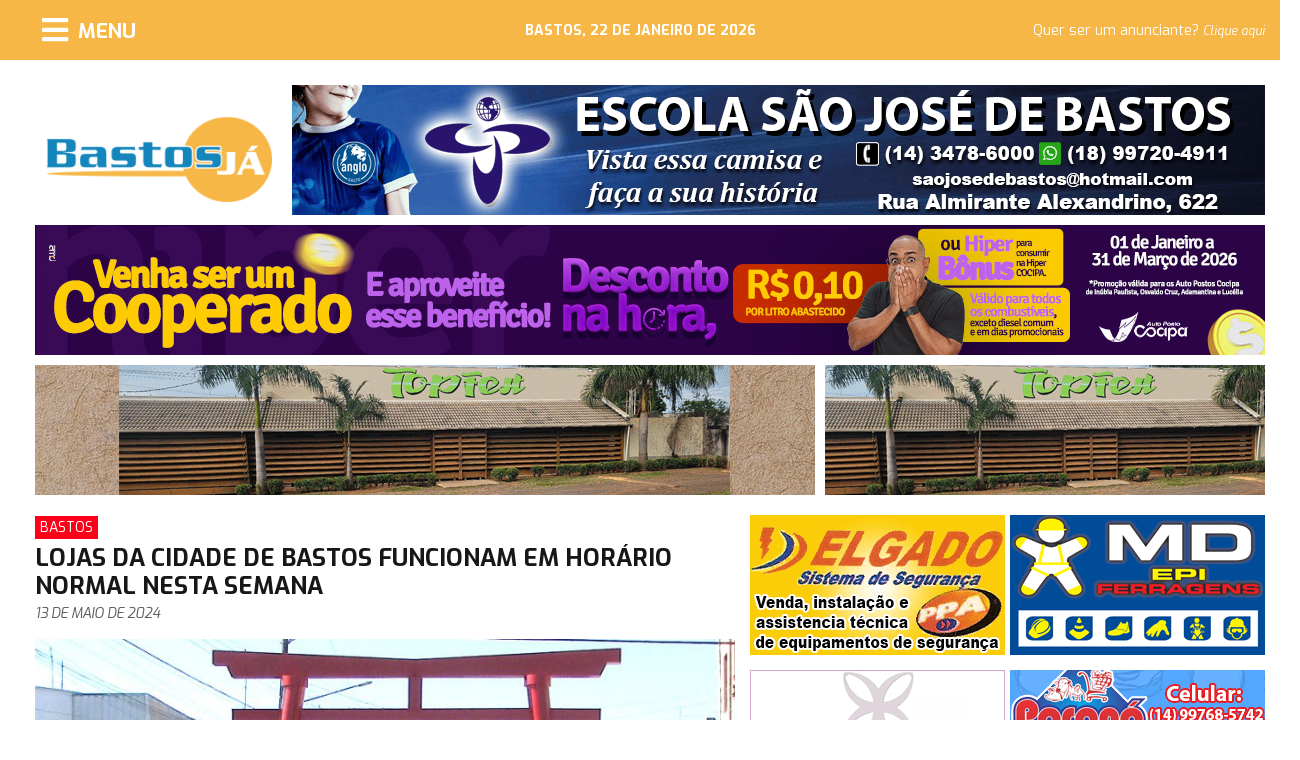

--- FILE ---
content_type: text/html; charset=UTF-8
request_url: https://www.bastosja.com.br/noticias/ver/item/9332/t/lojas-da-cidade-de-bastos-funcionam-em-horario-normal-nesta-semana
body_size: 6137
content:
<!DOCTYPE html>
<html lang="pt-br">

<head>
	<meta charset="utf-8">
	<meta http-equiv="X-UA-Compatible" content="IE=edge">
	<!-- Tell the browser to be responsive to screen width -->
	<meta name="viewport" content="width=device-width, initial-scale=0">

	<!-- Favicon icon -->
	<link rel="icon" type="image/png" sizes="16x16" href="https://www.bastosja.com.br/template/monster-lite/pc_public/image/favicon.ico">
	<title>
		Lojas da cidade de Bastos funcionam em horário normal nesta semana  | Bastos Já
	</title>
	<meta property="og:locale" content="pt_BR" />
	<meta property="og:type" content="article" />
	<meta property="og:title" content="Lojas da cidade de Bastos funcionam em horário normal nesta semana " />
	<meta property="og:description" content="06h48Reda&ccedil;&atilde;o Bastos J&aacute;A Associa&ccedil;&atilde;o Comercial e Industrial de Bastos &ndash; ACIB informa que nesta semana as lojas da cidade abrem em hor&aacute;rio normal para " />
	<meta property="og:url" content="https://www.bastosja.com.br/noticias/ver/item/9332/t/lojas-da-cidade-de-bastos-funcionam-em-horario-normal-nesta-semana" />
	<meta property="og:image" content="https://static.bastosja.com.br/data/noticias/imagens/9332/image/17155937900_iazww9mdUMtPT6g.jpg" />
	<meta property="og:site_name" content="Bastos Já" />
	<!-- Bootstrap Core CSS -->
	<link href="https://www.bastosja.com.br/template/monster-lite/pc_public/assets/font-awesome/css/all.css" rel="stylesheet">

	<link href="https://www.bastosja.com.br/template/monster-lite/pc_public/assets/bootstrap-4.0/dist/css/bootstrap.min.css" rel="stylesheet">
	<script src="https://code.jquery.com/jquery-3.5.0.min.js"></script>

	<!-- Custom CSS -->
	<link href="https://www.bastosja.com.br/template/monster-lite/pc_public/css/basic.css" rel="stylesheet">
	<script src="https://www.bastosja.com.br/template/monster-lite/pc_public/js/basic.js"></script>
	<script src="https://www.google.com/recaptcha/api.js" async defer></script>
	<!-- Global site tag (gtag.js) - Google Analytics -->
	<script async src="https://www.googletagmanager.com/gtag/js?id=UA-58257717-49"></script>
	<script>
		window.dataLayer = window.dataLayer || [];

		function gtag() {
			dataLayer.push(arguments);
		}
		gtag('js', new Date());
		gtag('config', 'UA-58257717-49');
	</script>
	<!--[if lt IE 9]>
    <script src="https://oss.maxcdn.com/libs/html5shiv/3.7.0/html5shiv.js"></script>
    <script src="https://oss.maxcdn.com/libs/respond.js/1.4.2/respond.min.js"></script>
	<![endif]-->
</head>

<body>


	<div class="container-fluid header">

		<nav class="navbar fixed-top" style="background-color:transparent;">

			<div class="col-3">
				<button class="navbar-toggler" type="button" aria-label="Menu">
					<i class="fas fa-bars"></i> <span>MENU</span>
				</button>
			</div>


			<div class="col-6 hoje">
				<span>
					Bastos, 22 de Janeiro de 2026</span>
			</div>


			<div class="col-3 anuncie">
				<span>Quer ser um anunciante? <a href="https://www.bastosja.com.br/contato">Clique aqui</a></span>
			</div>

			<div class="collapse navbar-collapse col-3" id="menuDrop" style="background-color: #F0AD39;">
				<ul class="navbar-nav">
					<li class="nav-item">
						<a class="nav-link" href="https://www.bastosja.com.br/">Home</a>
					</li>
					<li class="nav-item">
						<a class="nav-link" href="#" onClick="return false;">Notícias <i class="fas fa-caret-right"></i></a>

						<ul class="navbar-nav subMenuDrop">
							
							<li class="nav-item">
								<a class="nav-link" href="https://www.bastosja.com.br/noticias/listar/categoria/12/t/avicultura">
									Avicultura</a>
							</li>
							<li class="nav-item">
								<a class="nav-link" href="https://www.bastosja.com.br/noticias/listar/categoria/2/t/bastos">
									Bastos</a>
							</li>
							<li class="nav-item">
								<a class="nav-link" href="https://www.bastosja.com.br/noticias/listar/categoria/9/t/culinaria">
									Culinária</a>
							</li>
							<li class="nav-item">
								<a class="nav-link" href="https://www.bastosja.com.br/noticias/listar/categoria/16/t/edital">
									Edital</a>
							</li>
							<li class="nav-item">
								<a class="nav-link" href="https://www.bastosja.com.br/noticias/listar/categoria/17/t/educacao">
									Educação</a>
							</li>
							<li class="nav-item">
								<a class="nav-link" href="https://www.bastosja.com.br/noticias/listar/categoria/1/t/empresas">
									Empresas</a>
							</li>
							<li class="nav-item">
								<a class="nav-link" href="https://www.bastosja.com.br/noticias/listar/categoria/14/t/especial-publicitario">
									Especial Publicitário</a>
							</li>
							<li class="nav-item">
								<a class="nav-link" href="https://www.bastosja.com.br/noticias/listar/categoria/8/t/geral">
									Geral</a>
							</li>
							<li class="nav-item">
								<a class="nav-link" href="https://www.bastosja.com.br/noticias/listar/categoria/11/t/iacri">
									Iacri</a>
							</li>
							<li class="nav-item">
								<a class="nav-link" href="https://www.bastosja.com.br/noticias/listar/categoria/15/t/inubia-paulista">
									Inúbia Paulista</a>
							</li>
							<li class="nav-item">
								<a class="nav-link" href="https://www.bastosja.com.br/noticias/listar/categoria/4/t/nacional">
									Nacional</a>
							</li>
							<li class="nav-item">
								<a class="nav-link" href="https://www.bastosja.com.br/noticias/listar/categoria/3/t/regiao">
									Região</a>
							</li>
							<li class="nav-item">
								<a class="nav-link" href="https://www.bastosja.com.br/noticias/listar/categoria/13/t/tupa">
									Tupã</a>
							</li>

						</ul>

					</li>
					<li class="nav-item">
						<a class="nav-link" href="https://www.bastosja.com.br/coluna_social">Coluna Social</a>
					</li>
					<li class="nav-item">
						<a class="nav-link" href="#" onClick="return false;">Agenda Telefônica <i class="fas fa-caret-right"></i></a>

						<ul class="navbar-nav subMenuDrop">
							
							<li class="nav-item">
								<a class="nav-link" href="https://www.bastosja.com.br/telefones/ver/categoria/3/t/parceiros">
									Parceiros</a>
							</li>
							<li class="nav-item">
								<a class="nav-link" href="https://www.bastosja.com.br/telefones/ver/categoria/4/t/telefones-uteis">
									Telefones Úteis</a>
							</li>

						</ul>

					</li>
					<li class="nav-item">
						<a class="nav-link" href="https://www.bastosja.com.br/classificados">Classificados</a>
					</li>
					<li class="nav-item">
						<a class="nav-link" href="https://www.bastosja.com.br/noticias/listar/categoria/1/t/empresas">Empresas</a>
					</li>
					<li class="nav-item">
						<a class="nav-link" href="https://www.bastosja.com.br/contato">Fale Conosco</a>
					</li>
				</ul>
			</div>

		</nav>


	</div>

	<div class="container-fluid body">
		<div class="container">

			<div class="block_full">
				<div class="bj_logo">
					<a href="https://www.bastosja.com.br/"><img src="https://www.bastosja.com.br/template/monster-lite/pc_public/image/bj_logo.png" width="227" height="85" alt="Bastos Já" /></a>
				</div>


				
				<div class="bj_bnn_tl" cItem="0" style="display: none; background-image:url(https://static.bastosja.com.br/data/empresarial/550/D8SvXh3mrwQshHl.gif);">
					<a target="_blank" href="https://www.instagram.com/escolasaojosede/"></a>
				</div>
				<div class="bj_bnn_tl" cItem="1" style="display: none; background-image:url(https://static.bastosja.com.br/data/empresarial/96/nINA0qkBp8cHfaC.jpg);">
					<a target="_blank" href="https://www.bastosja.com.br/empresarial/ver/item/118/t/tj-tecnica-mecanica-20-anos-de-experiencia-no-ramo-e-excelencia-na-prestacao-de-servicos"></a>
				</div>
				<div class="bj_bnn_tl" cItem="2" style="display: none; background-image:url(https://static.bastosja.com.br/data/empresarial/164/H3OMUOXqdZ62orJ.jpg);">
					<a target="_blank" href="https://www.netsfibra.com.br"></a>
				</div>
				<div class="bj_bnn_tl" cItem="3" style="display: none; background-image:url(https://static.bastosja.com.br/data/empresarial/462/3mRfAjbbq6FNhxi.gif);">
					<a target="_blank" href="https://www.bastosja.com.br/empresarial/ver/item/5438/t/despachante-regitran-despachante-de-transito"></a>
				</div>


			</div>

			<div class="block_full">

				
				<div class="bj_bnn_tg" cItem="0" style="height:130px; display: none; background-image:url(https://static.bastosja.com.br/data/empresarial/687/9NVrdn4bjmiwOAP.jpg);">
					<a target="_blank" href="https://www.facebook.com/cooperativadeconsumococipa"></a>
				</div>
			</div>



			<div class="block_full">



				
				<div class="bj_bnn_tm" cItem="0" style="display: none; background-image:url(https://static.bastosja.com.br/data/empresarial/660/gHsl052ZZH81pgZ.gif);">
					<a target="_blank" href="https://www.bastosja.com.br/empresarial/ver/item/10578/t/salao-top-fest-ambiente-familiar-e-aconchegante-para-sua-festa-ser-inesquecivel"></a>
				</div>
				<div class="bj_bnn_tm" cItem="1" style="display: none; background-image:url(https://static.bastosja.com.br/data/empresarial/136/vbiqSlA3jOmM80G.gif);">
					<a target="_blank" href="https://www.bastosja.com.br/empresarial/ver/item/72/t/mag-veiculos-semi-novos-com-as-menores-taxas-de-financiamento"></a>
				</div>
				<div class="bj_bnn_tm" cItem="2" style="display: none; background-image:url(https://static.bastosja.com.br/data/empresarial/137/cDDVKfZ14r9LYID.gif);">
					<a target="_blank" href="https://www.bastosja.com.br/empresarial/ver/item/152/t/"></a>
				</div>
				<div class="bj_bnn_tm" cItem="3" style="display: none; background-image:url(https://static.bastosja.com.br/data/empresarial/463/FsbW3dSIKx0jFlm.jpg);">
					<a target="_blank" href="https://www.instagram.com/deltacentersegsolar/"></a>
				</div>
				<div class="bj_bnn_tm" cItem="4" style="display: none; background-image:url(https://static.bastosja.com.br/data/empresarial/491/lJVpVe2uvoaMkmN.gif);">
					<a target="_blank" href="https://www.bastosja.com.br/empresarial/ver/item/250/t/"></a>
				</div>





				
				<div class="bj_bnn_tp" cItem="0" style="display: none; background-image:url(https://static.bastosja.com.br/data/empresarial/661/jjSlbqi6ResXNsR.gif);">
					<a target="_blank" href="https://www.bastosja.com.br/empresarial/ver/item/10578/t/salao-top-fest-ambiente-familiar-e-aconchegante-para-sua-festa-ser-inesquecivel"></a>
				</div>
				<div class="bj_bnn_tp" cItem="1" style="display: none; background-image:url(https://static.bastosja.com.br/data/empresarial/138/J8EmIMeEqRWNycV.jpg);">
					<a target="_blank" href="https://www.bastosja.com.br/empresarial/ver/item/111/t/"></a>
				</div>
				<div class="bj_bnn_tp" cItem="2" style="display: none; background-image:url(https://static.bastosja.com.br/data/empresarial/140/l21gpYQPQW0WMVB.jpg);">
					<a target="_blank" href="https://www.bastosja.com.br/empresarial/ver/item/376/t/"></a>
				</div>


			</div>


			<div class="bj_bnn_pu" style=" display: none; background-image:url();">
				<span>Fechar <i class="fas fa-window-close"></i></span>
				<a target="" href=""></a>
			</div>


			<div class="block_full">
				<div class="block_content">
					
<script src="https://www.bastosja.com.br/js/colorbox/jquery.colorbox-min.js"></script> 
  <link rel="stylesheet" href="https://www.bastosja.com.br/js/colorbox/example3/colorbox.css">
  
  <script type="text/javascript">  
	 $(document).ready(function(){
		
		$(".img_noticia a").colorbox({rel:'pagina_box',maxWidth:'90%',maxHeight:'90%',current:'Imagem {current} de {total}',retinaImage:true});
	});
</script>



<div class="block_noticias" style="margin-bottom: 20px;">
	
	

	
	<span class="bloco_titulo_categoria" style="margin-left: 0px; background-color: #FF0019;">Bastos</span>
	<h1 class="bloco_titulo">Lojas da cidade de Bastos funcionam em horário normal nesta semana </h1>
	<span class="bloco_subtitulo">13 de Maio de 2024</span>
	
	<img style='margin:15px 0px 10px 0px; width:100%;' src='https://static.bastosja.com.br/data/noticias/imagens/9332/image/17155937900_iazww9mdUMtPT6g.jpg'/>
	
	<div class="bloco_conteudo"><p style="margin-left:0cm; margin-right:0cm"><span style="font-size:16px"><span style="font-family:Verdana,Geneva,sans-serif">06h48<br />
<br />
<span style="color:#3300ff"><em><strong>Reda&ccedil;&atilde;o Bastos J&aacute;</strong></em></span><br />
<br />
A Associa&ccedil;&atilde;o Comercial e Industrial de Bastos &ndash; ACIB informa que nesta semana as lojas da cidade abrem em hor&aacute;rio normal para atendimento dos consumidores, oferecendo muita variedade e novidades em produtos, pre&ccedil;os especiais e planos facilitados de pagamento.<br />
<br />
De acordo com o calend&aacute;rio da ACIB, nesta semana, entre segunda e sexta-feira, dias 13, 14, 15, 16 e 17 de maio, o funcionamento do com&eacute;rcio bastense ser&aacute; das 8 &agrave;s 18 horas. No s&aacute;bado, dia 18, as lojas da cidade abrem das 9 &agrave;s 13 horas.<br />
<br />
A ACIB comunica ainda que na quarta semana de maio, nos dias 20, 21, 22, 23 e 24, entre segunda e sexta-feira, o atendimento se mant&eacute;m em hor&aacute;rio normal, das 8 &agrave;s 18 horas. No dia 25, &uacute;ltimo s&aacute;bado do m&ecirc;s, as lojas funcionam das 9 &agrave;s 13 horas.<br />
<br />
Nos dias 27, 28 e 29, entre segunda e quarta-feira, da &uacute;ltima semana do m&ecirc;s, as lojas atendem das 9h &agrave;s 18h, uma horas a menos que o funcionamento normal. No dia 13, uma quinta-feira, o com&eacute;rcio fecha em virtude do feriado de Corpus Christi. No dia 31, sexta-feira, abre das 8 &agrave;s 18 horas.</span></span></p>
</div>
	
	
	
	
	
	<div class="fotos_list">
		
		<div class="img_noticia" style="background-image: url(https://static.bastosja.com.br/data/noticias/imagens/9332/mini/17155937900_iazww9mdUMtPT6g.jpg);">
			<a rel="pagina_box" href="https://static.bastosja.com.br/data/noticias/imagens/9332/image/17155937900_iazww9mdUMtPT6g.jpg"></a>				
		</div>

	</div>
</div>




<div class="block_content_bnn">
	
	
	<div class="bj_bnn_cg" cItem="0" style="display: none; background-image:url(https://static.bastosja.com.br/data/empresarial/338/UpTN3OOIrMuvmtZ.jpg);">
		<a target="_blank" href="https://www.bastosja.com.br/empresarial/ver/item/168/t/escala-comercio-de-pecas-e-manutencao-26-anos-de-tradicao-em-mecanica-de-automoveis"></a>	
	</div>
	
	
	
	
	
	<div class="bj_bnn_cp" style="background-image: url(https://static.bastosja.com.br/data/empresarial/297/RqfQ0ZDcxl32MK6.gif);">
		<a target="_blank" href="https://www.instagram.com/parana.minimercado/"></a>
	</div>
	<div class="bj_bnn_cp" style="background-image: url(https://static.bastosja.com.br/data/empresarial/558/WSXsfek7n55Dpth.gif);">
		<a target="_blank" href="https://www.instagram.com/parana.minimercado/"></a>
	</div>
	<div class="bj_bnn_cp" style="background-image: url(https://static.bastosja.com.br/data/empresarial/184/1aPTXj4NJv6ekMd.gif);">
		<a target="_blank" href="#"></a>
	</div>
</div>





<div class="block_noticias" style="margin-top: 20px;">	
	<h1 class="bloco_titulo">Veja também:</h1>
		
	<div class="noticia_item noticia_pequena">
		<a target="_self" href="https://www.bastosja.com.br/noticias/ver/item/12429/t/acib-divulga-horarios-de-funcionamento-do-comercio-de-bastos-nesta-semana">
		<div class="noticia_pequena_img" style="background-image:url(https://static.bastosja.com.br/data/noticias/imagens/12429/mini/17689099880_RwAcq6wvBS0h4OH.jpg)">
		<strong style=" background-color: #FF0019;">Bastos</strong>
		</div>
		<div class="noticia_pequena_titulo"><span>ACIB divulga horários de funcionamento do comércio de Bastos nesta semana</span></div>
		</a>
	</div>	
	<div class="noticia_item noticia_pequena">
		<a target="_self" href="https://www.bastosja.com.br/noticias/ver/item/12421/t/pat-de-bastos-tem-26-ofertas-de-trabalho-11-vagas-nao-exigem-experiencia">
		<div class="noticia_pequena_img" style="background-image:url(https://static.bastosja.com.br/data/noticias/imagens/12421/mini/17688219470_3PxVaY8gpqjkLf5.jpg)">
		<strong style=" background-color: #FF0019;">Bastos</strong>
		</div>
		<div class="noticia_pequena_titulo"><span>PAT de Bastos tem 26 ofertas de trabalho; 11 vagas não exigem experiência</span></div>
		</a>
	</div>	
	<div class="noticia_item noticia_pequena">
		<a target="_self" href="https://www.bastosja.com.br/noticias/ver/item/12418/t/leonardo-yoshikawa-eiji-miyakubo-e-matsuyo-aiso-sao-campeoes-do-torneio-mensal-de-golfe">
		<div class="noticia_pequena_img" style="background-image:url(https://static.bastosja.com.br/data/noticias/imagens/12418/mini/17688138260_DvwrVzgHF1qfq47.jpg)">
		<strong style=" background-color: #FF0019;">Bastos</strong>
		</div>
		<div class="noticia_pequena_titulo"><span>Leonardo Yoshikawa, Eiji Miyakubo e Matsuyo Aiso são campeões do Torneio Mensal de Golfe</span></div>
		</a>
	</div>	
	<div class="noticia_item noticia_pequena">
		<a target="_self" href="https://www.bastosja.com.br/noticias/ver/item/12412/t/excelencia-em-educacao-regional-escola-sao-jose-de-bastos-inicia-ano-letivo-na-segunda-feira-dia-19">
		<div class="noticia_pequena_img" style="background-image:url(https://static.bastosja.com.br/data/noticias/imagens/12412/mini/17686512480_qBPlgzgHUWNr8l3.jpg)">
		<strong style=" background-color: #FF0019;">Bastos</strong>
		</div>
		<div class="noticia_pequena_titulo"><span>Excelência em educação regional, Escola São José de Bastos inicia ano letivo na segunda-feira, dia 19</span></div>
		</a>
	</div>	
	<div class="noticia_item noticia_pequena">
		<a target="_self" href="https://www.bastosja.com.br/noticias/ver/item/12408/t/individuo-arromba-galpao-de-horta-em-bastos-e-furta-equipamentos">
		<div class="noticia_pequena_img" style="background-image:url(https://static.bastosja.com.br/data/noticias/imagens/12408/mini/17685729140_JShwT9HP7LaRLGW.jpg)">
		<strong style=" background-color: #FF0019;">Bastos</strong>
		</div>
		<div class="noticia_pequena_titulo"><span>Indivíduo arromba galpão de horta em Bastos e furta equipamentos </span></div>
		</a>
	</div>	
	<div class="noticia_item noticia_pequena">
		<a target="_self" href="https://www.bastosja.com.br/noticias/ver/item/12386/t/policial-militar-em-periodo-de-folga-resgata-animal-de-estimacao-em-situacao-de-maus-tratos-em-bastos">
		<div class="noticia_pequena_img" style="background-image:url(https://static.bastosja.com.br/data/noticias/imagens/12386/mini/17683004440_lRebKWtzWO809hR.jpg)">
		<strong style=" background-color: #FF0019;">Bastos</strong>
		</div>
		<div class="noticia_pequena_titulo"><span>Policial militar em período de folga resgata animal de estimação em situação de maus tratos em Bastos</span></div>
		</a>
	</div>	
	<div class="noticia_item noticia_pequena">
		<a target="_self" href="https://www.bastosja.com.br/noticias/ver/item/12381/t/caminhoneiro-de-bastos-sofre-ferimento-leve-em-acidente-em-rodovia-do-rio-de-janeiro">
		<div class="noticia_pequena_img" style="background-image:url(https://static.bastosja.com.br/data/noticias/imagens/12381/mini/17682329700_v035bR1lF8DVcTW.jpg)">
		<strong style=" background-color: #FF0019;">Bastos</strong>
		</div>
		<div class="noticia_pequena_titulo"><span>Caminhoneiro de Bastos sofre ferimento leve em acidente em rodovia do Rio de Janeiro </span></div>
		</a>
	</div>	
	<div class="noticia_item noticia_pequena">
		<a target="_self" href="https://www.bastosja.com.br/noticias/ver/item/12380/t/pat-de-bastos-tem-26-ofertas-de-trabalho-12-vagas-nao-exigem-experiencia">
		<div class="noticia_pequena_img" style="background-image:url(https://static.bastosja.com.br/data/noticias/imagens/12380/mini/17682274050_FNTwL6eJ7bAG1pS.jpg)">
		<strong style=" background-color: #FF0019;">Bastos</strong>
		</div>
		<div class="noticia_pequena_titulo"><span>PAT de Bastos tem 26 ofertas de trabalho; 12 vagas não exigem experiência</span></div>
		</a>
	</div>	
	<div class="noticia_item noticia_pequena">
		<a target="_self" href="https://www.bastosja.com.br/noticias/ver/item/12378/t/acib-informa-os-horarios-de-funcionamento-das-lojas-de-bastos-nesta-semana">
		<div class="noticia_pequena_img" style="background-image:url(https://static.bastosja.com.br/data/noticias/imagens/12378/mini/17682146110_8va5ny19HP4cJIp.jpg)">
		<strong style=" background-color: #FF0019;">Bastos</strong>
		</div>
		<div class="noticia_pequena_titulo"><span>ACIB informa os horários de funcionamento das lojas de Bastos nesta semana</span></div>
		</a>
	</div>	
	<div class="noticia_item noticia_pequena">
		<a target="_self" href="https://www.bastosja.com.br/noticias/ver/item/12370/t/torneio-de-beach-tennis-celebra-aniversariantes-no-bastos-golf-clube">
		<div class="noticia_pequena_img" style="background-image:url(https://static.bastosja.com.br/data/noticias/imagens/12370/mini/17681297670_XMIPHgce2rj79yu.jpg)">
		<strong style=" background-color: #FF0019;">Bastos</strong>
		</div>
		<div class="noticia_pequena_titulo"><span>Torneio de Beach Tennis celebra aniversariantes no Bastos Golf Clube</span></div>
		</a>
	</div>	

						
					
</div>
					
					
					
					
					
					
					
					
					
					
					
				</div>

				<div class="block_right">
					
					<div class="bj_bnn_lp" id="bj_bnn_lp1" i="1" style="background-image: url(https://static.bastosja.com.br/data/empresarial/316/27GbWZysEUKB6Q3.gif);">
						<a target="_blank" href="https://www.bastosja.com.br/empresarial/ver/item/2186/t/"></a>
					</div>
					<div class="bj_bnn_lp" id="bj_bnn_lp2" i="2" style="background-image: url(https://static.bastosja.com.br/data/empresarial/82/ynJz5DpMTU9vheg.gif);">
						<a target="_blank" href="https://www.bastosja.com.br/empresarial/ver/item/243/t/md-epi-ferragens-atende-bastos-e-regiao-com-equipamentos-de-seguranca-e-ferramentas-em-geral"></a>
					</div>
					<div class="bj_bnn_lp" id="bj_bnn_lp3" i="3" style="background-image: url(https://static.bastosja.com.br/data/empresarial/90/zXbwmpMyFPFleL5.gif);">
						<a target="_blank" href="https://www.bastosja.com.br/empresarial/ver/item/290/t/"></a>
					</div>
					<div class="bj_bnn_lp" id="bj_bnn_lp4" i="4" style="background-image: url(https://static.bastosja.com.br/data/empresarial/295/siQUS7GCKG4RWwz.gif);">
						<a target="_blank" href="https://www.instagram.com/parana.minimercado/"></a>
					</div>
					<div class="bj_bnn_lp" id="bj_bnn_lp5" i="5" style="background-image: url(https://static.bastosja.com.br/data/empresarial/566/cLvHDoTW2zEskkX.gif);">
						<a target="_blank" href="https://www.bastosja.com.br/empresarial/ver/item/243/t/md-epi-ferragens-atende-bastos-e-regiao-com-equipamentos-de-seguranca-e-ferramentas-em-geral"></a>
					</div>
					<div class="bj_bnn_lp" id="bj_bnn_lp6" i="6" style="background-image: url(https://static.bastosja.com.br/data/empresarial/88/kaX6hGrn95ITDCd.gif);">
						<a target="_blank" href="https://www.bastosja.com.br/empresarial/ver/item/107/t/"></a>
					</div>
					<div class="bj_bnn_lp" id="bj_bnn_lp7" i="7" style="background-image: url(https://static.bastosja.com.br/data/empresarial/124/JkvQnL8owaPqP4I.gif);">
						<a target="_blank" href="https://www.bastosja.com.br/empresarial/ver/item/2186/t/"></a>
					</div>
					<div class="bj_bnn_lp" id="bj_bnn_lp8" i="8" style="background-image: url(https://static.bastosja.com.br/data/empresarial/115/Z3qtfizghDrJ6eC.gif);">
						<a target="_blank" href="https://www.bastosja.com.br/empresarial/ver/item/260/t/"></a>
					</div>
					<div class="bj_bnn_lp" id="bj_bnn_lp9" i="9" style="background-image: url(https://static.bastosja.com.br/data/empresarial/433/DvENPPpQRtdnK6y.gif);">
						<a target="_blank" href="https://www.bastosja.com.br/empresarial/ver/item/98/t/auto-escola-globo-veiculos-modernos-e-instrutores-experientes"></a>
					</div>
					<div class="bj_bnn_lp" id="bj_bnn_lp10" i="10" style="background-image: url(https://static.bastosja.com.br/data/empresarial/554/0unhdrXreIRMu0a.gif);">
						<a target="_blank" href="https://www.bastosja.com.br/empresarial/ver/item/224/t/"></a>
					</div>
					<div class="bj_bnn_lp" id="bj_bnn_lp11" i="11" style="background-image: url(https://static.bastosja.com.br/data/empresarial/121/kJXkKvlzrabbuFH.gif);">
						<a target="_blank" href="https://www.bastosja.com.br/empresarial/ver/item/2429/t/"></a>
					</div>
					<div class="bj_bnn_lp" id="bj_bnn_lp12" i="12" style="background-image: url(https://static.bastosja.com.br/data/empresarial/83/dxbe1vVPLSiJLtu.gif);">
						<a target="_blank" href="https://www.bastosja.com.br/empresarial/ver/item/27/t/barbearia-shop-30-anos-de-experiencia-e-excelencia-no-cuidado-do-seu-visual"></a>
					</div>
					<div class="bj_bnn_lp" id="bj_bnn_lp13" i="13" style="background-image: url(https://static.bastosja.com.br/data/empresarial/296/JowDEfw2ywrEHJf.gif);">
						<a target="_blank" href="https://www.instagram.com/parana.minimercado/"></a>
					</div>
					<div class="bj_bnn_lp" id="bj_bnn_lp14" i="14" style="background-image: url(https://static.bastosja.com.br/data/empresarial/465/ZE2XOE0muOTRI3U.gif);">
						<a target="_blank" href="https://www.bastosja.com.br/empresarial/ver/item/98/t/auto-escola-globo-veiculos-modernos-e-instrutores-experientes"></a>
					</div>
					<div class="bj_bnn_lp" id="bj_bnn_lp15" i="15" style="background-image: url(https://static.bastosja.com.br/data/empresarial/99/aeyMcxMHeTa4sRz.gif);">
						<a target="_blank" href="http://www.imobiliariainternacional.com.br/"></a>
					</div>
					<div class="bj_bnn_lp" id="bj_bnn_lp16" i="16" style="background-image: url(https://static.bastosja.com.br/data/empresarial/432/lHGHmtxwDBe2MfT.gif);">
						<a target="_blank" href="https://www.bastosja.com.br/empresarial/ver/item/2856/t/wind-car-experiencia-e-credibilidade"></a>
					</div>
					<div class="bj_bnn_lp" id="bj_bnn_lp17" i="17" style="background-image: url(https://static.bastosja.com.br/data/empresarial/390/CfSdyafRi8PrQSL.gif);">
						<a target="_blank" href="https://www.bastosja.com.br/empresarial/ver/item/2856/t/wind-car-experiencia-e-credibilidade"></a>
					</div>
					<div class="bj_bnn_lp" id="bj_bnn_lp18" i="18" style="background-image: url(https://static.bastosja.com.br/data/empresarial/677/mk0m77k7CPrwWtt.gif);">
						<a target="_blank" href="https://www.instagram.com/teccelbastos/"></a>
					</div>
					<div class="bj_bnn_lp" id="bj_bnn_lp19" i="19" style="background-image: url(https://static.bastosja.com.br/data/empresarial/426/jY4YKRRs7kksBXp.gif);">
						<a target="_blank" href="https://www.bastosja.com.br/empresarial/ver/item/290/t/"></a>
					</div>
					<div class="bj_bnn_lp" id="bj_bnn_lp20" i="20" style="background-image: url(https://static.bastosja.com.br/data/empresarial/120/yb4e9mCfC8EHazA.gif);">
						<a target="_blank" href="https://www.bastosja.com.br/empresarial/ver/item/260/t/"></a>
					</div>
					<div class="bj_bnn_lp" id="bj_bnn_lp21" i="21" style="background-image: url(https://static.bastosja.com.br/data/empresarial/122/RS511YQReHQGJhh.gif);">
						<a target="_blank" href="https://www.bastosja.com.br/empresarial/ver/item/250/t/"></a>
					</div>
					<div class="bj_bnn_lp" id="bj_bnn_lp22" i="22" style="background-image: url(https://static.bastosja.com.br/data/empresarial/593/WKCB9uBZwIieewF.gif);">
						<a target="_blank" href="https://www.bastosja.com.br/empresarial/ver/item/27/t/barbearia-shop-30-anos-de-experiencia-e-excelencia-no-cuidado-do-seu-visual"></a>
					</div>
					<div class="bj_bnn_lp" id="bj_bnn_lp23" i="23" style="background-image: url(https://static.bastosja.com.br/data/empresarial/89/gnAm6yuJNjUj3Rk.gif);">
						<a target="_blank" href="https://www.bastosja.com.br/empresarial/ver/item/25/t/med-work-e-a-clinica-mais-tradicional-de-bastos-e-regiao-especializada-em-medicina-ocupacional-ou-medicina-do-trabalho"></a>
					</div>
					<div class="bj_bnn_lp" id="bj_bnn_lp24" i="24" style="background-image: url(https://static.bastosja.com.br/data/empresarial/689/IvzGSaacAZgoybr.jpg);">
						<a target="_blank" href="http://bastosgolfclube.com.br/"></a>
					</div>
					<div class="bj_bnn_lp" id="bj_bnn_lp25" i="25" style="background-image: url(https://static.bastosja.com.br/data/empresarial/128/3eAaoWoA6VACWrb.gif);">
						<a target="_blank" href="https://www.bastosja.com.br/empresarial/ver/item/3251/t/"></a>
					</div>
					<div class="bj_bnn_lp" id="bj_bnn_lp26" i="26" style="background-image: url(https://static.bastosja.com.br/data/empresarial/401/MTuHAtIIgt7LMk8.gif);">
						<a target="_blank" href="https://www.bastosja.com.br/empresarial/ver/item/114/t"></a>
					</div>
					<div class="bj_bnn_lp" id="bj_bnn_lp27" i="27" style="background-image: url(https://static.bastosja.com.br/data/empresarial/441/n3izR4uB7iV9vbt.jpg);">
						<a target="_blank" href="https://www.bastosja.com.br/empresarial/ver/item/5790/t/sindicato-rural-de-iacri"></a>
					</div>
					<div class="bj_bnn_lp" id="bj_bnn_lp28" i="28" style="background-image: url(https://static.bastosja.com.br/data/empresarial/117/6EFXZboQAklY3Qb.gif);">
						<a target="_blank" href="https://www.bastosja.com.br/empresarial/ver/item/107/t/"></a>
					</div>
					<div class="bj_bnn_lp" id="bj_bnn_lp29" i="29" style="background-image: url(https://static.bastosja.com.br/data/empresarial/670/Z4viy49JYxICduY.jpg);">
						<a target="_blank" href="https://www.bastosja.com.br/empresarial/ver/item/5790/t/sindicato-rural-de-iacri"></a>
					</div>
					<div class="bj_bnn_lp" id="bj_bnn_lp30" i="30" style="background-image: url(https://static.bastosja.com.br/data/empresarial/75/8Q3j1gPCt75fVII.gif);">
						<a target="_blank" href="https://www.bastosja.com.br/empresarial/ver/item/224/t/"></a>
					</div>
					<div class="bj_bnn_lp" id="bj_bnn_lp31" i="31" style="background-image: url(https://static.bastosja.com.br/data/empresarial/123/BDA3QVOyxLzg0xw.jpg);">
						<a target="_blank" href="http://www.judobastos.com.br/"></a>
					</div>
					<div class="bj_bnn_lp" id="bj_bnn_lp32" i="32" style="background-image: url(https://static.bastosja.com.br/data/empresarial/618/kO0Fo1K496K6ttQ.gif);">
						<a target="_blank" href="https://www.bastosja.com.br/empresarial/ver/item/228/t/"></a>
					</div>
					<div class="bj_bnn_lp" id="bj_bnn_lp33" i="33" style="background-image: url(https://static.bastosja.com.br/data/empresarial/81/MWNVLhjWrjRag2q.jpg);">
						<a target="_blank" href="http://bastosgolfclube.com.br/"></a>
					</div>
					<div class="bj_bnn_lp" id="bj_bnn_lp34" i="34" style="background-image: url(https://static.bastosja.com.br/data/empresarial/553/FbomB9dWUalnHif.gif);">
						<a target="_blank" href="https://www.bastosja.com.br/empresarial/ver/item/228/t/"></a>
					</div>


					
					<div class="bj_bnn_lg" id="bj_bnn_lg1" style="background-image: url(https://static.bastosja.com.br/data/empresarial/639/UfIiOEo1DIuEuCx.jpg);">
						<a target="_blank" href="#"></a>
					</div>
					<div class="bj_bnn_lg" id="bj_bnn_lg2" style="background-image: url(https://static.bastosja.com.br/data/empresarial/382/utHvySqwS59wsFs.jpg);">
						<a target="_blank" href="https://www.bastosja.com.br/empresarial/ver/item/2856/t/wind-car-experiencia-e-credibilidade"></a>
					</div>
					<div class="bj_bnn_lg" id="bj_bnn_lg3" style="background-image: url(https://static.bastosja.com.br/data/empresarial/156/LTAK13ZQhfunyAy.gif);">
						<a target="_blank" href="https://www.bastosja.com.br/empresarial/ver/item/101/t/galeria-feito-em-kasa-produtos-de-qualidade-e-diversidade-e-bom-atendimento"></a>
					</div>
					<div class="bj_bnn_lg" id="bj_bnn_lg4" style="background-image: url(https://static.bastosja.com.br/data/empresarial/361/aFVuDm8WMtOt0gK.jpg);">
						<a target="_blank" href="https://www.bastosja.com.br/empresarial/ver/item/2889/t/engenheiro-civil-elton-loiola-qualidade-e-garantia-em-sua-obra"></a>
					</div>
					<div class="bj_bnn_lg" id="bj_bnn_lg5" style="background-image: url(https://static.bastosja.com.br/data/empresarial/101/z6axR9ExRWX1b9G.gif);">
						<a target="_blank" href="https://www.instagram.com/dubibras/"></a>
					</div>
				</div>
			</div>
		</div>
	</div>



	<div class="container-fluid footer">
		<div class="container">
			<span>
				© COPYRIGHT 2019 - BASTOS JÁ</span>
		</div>
	</div>
	<script src="https://www.bastosja.com.br/template/monster-lite/pc_public/assets/popper.min.js"></script>
	<script src="https://www.bastosja.com.br/template/monster-lite/pc_public/assets/bootstrap-4.0/dist/js/bootstrap.min.js"></script>

</body>

</html>


--- FILE ---
content_type: application/javascript; charset=utf-8
request_url: https://www.bastosja.com.br/template/monster-lite/pc_public/js/basic.js
body_size: 369
content:
$(document).ready(function () {
	$('[data-toggle="tooltip"]').tooltip();

	$('button.navbar-toggler').on('mouseover', function () {
		$('#menuDrop').collapse('show');
	});

	$('nav.navbar').on('mouseleave', function () {
		$('div.navbar-collapse#menuDrop').collapse('hide');
	});

	$("div.bj_bnn_pu span").click(function () {
		$(this).parent().fadeOut(500);
	});


	$('.block_noticias').each(function () {
		$(this).children('.noticia_item.noticia_pequena').each(function (i) {
			if (i % 2 !== 0) {
				$(this).css('margin-left', '20px');
				$(this).after('<div class="separador_noticias"></div>');
			}
		});
	});

	$('.block_right .bj_bnn_lp').each(function () {
		var i = $(this).attr("i");
		var lg = i % 6;

		if (lg == 0) {
			var dLg = i / 6;
			$(this).after($('.block_right #bj_bnn_lg' + dLg));
		}
	});

	var bj_bnn_tl_cont = sessionStorage.getItem('bj_bnn_tl_cont');

	if (bj_bnn_tl_cont == null) {
		sessionStorage.setItem('bj_bnn_tl_cont', parseInt(0));
	} else {
		var soma = parseInt(bj_bnn_tl_cont) + parseInt(1);
		sessionStorage.setItem('bj_bnn_tl_cont', soma);
	}

	var exite_bann = $(".bj_bnn_tl[cItem='" + sessionStorage.getItem('bj_bnn_tl_cont') + "']").length;

	if (exite_bann == 0) {
		sessionStorage.setItem('bj_bnn_tl_cont', parseInt(0));
	}

	$(".bj_bnn_tl[cItem='" + sessionStorage.getItem('bj_bnn_tl_cont') + "']").css('display', 'block');

	var bj_bnn_tg_cont = sessionStorage.getItem('bj_bnn_tg_cont');

	if (bj_bnn_tg_cont == null) {
		sessionStorage.setItem('bj_bnn_tg_cont', parseInt(0));
	} else {
		var soma = parseInt(bj_bnn_tg_cont) + parseInt(1);
		sessionStorage.setItem('bj_bnn_tg_cont', soma);
	}

	var exite_bann = $(".bj_bnn_tg[cItem='" + sessionStorage.getItem('bj_bnn_tg_cont') + "']").length;

	if (exite_bann == 0) {
		sessionStorage.setItem('bj_bnn_tg_cont', parseInt(0));
	}

	$(".bj_bnn_tg[cItem='" + sessionStorage.getItem('bj_bnn_tg_cont') + "']").css('display', 'block');


	var bj_bnn_tm_cont = sessionStorage.getItem('bj_bnn_tm_cont');

	if (bj_bnn_tm_cont == null) {
		sessionStorage.setItem('bj_bnn_tm_cont', parseInt(0));
	} else {
		var soma = parseInt(bj_bnn_tm_cont) + parseInt(1);
		sessionStorage.setItem('bj_bnn_tm_cont', soma);
	}

	var exite_bann = $(".bj_bnn_tm[cItem='" + sessionStorage.getItem('bj_bnn_tm_cont') + "']").length;

	if (exite_bann == 0) {
		sessionStorage.setItem('bj_bnn_tm_cont', parseInt(0));
	}

	$(".bj_bnn_tm[cItem='" + sessionStorage.getItem('bj_bnn_tm_cont') + "']").css('display', 'block');

	var bj_bnn_tp_cont = sessionStorage.getItem('bj_bnn_tp_cont');

	if (bj_bnn_tp_cont == null) {
		sessionStorage.setItem('bj_bnn_tp_cont', parseInt(0));
	} else {
		var soma = parseInt(bj_bnn_tp_cont) + parseInt(1);
		sessionStorage.setItem('bj_bnn_tp_cont', soma);
	}

	var exite_bann = $(".bj_bnn_tp[cItem='" + sessionStorage.getItem('bj_bnn_tp_cont') + "']").length;

	if (exite_bann == 0) {
		sessionStorage.setItem('bj_bnn_tp_cont', parseInt(0));
	}

	$(".bj_bnn_tp[cItem='" + sessionStorage.getItem('bj_bnn_tp_cont') + "']").css('display', 'block');

	var bj_bnn_cg_cont = sessionStorage.getItem('bj_bnn_cg_cont');

	if (bj_bnn_cg_cont == null) {
		sessionStorage.setItem('bj_bnn_cg_cont', parseInt(0));
	} else {
		var soma = parseInt(bj_bnn_cg_cont) + parseInt(1);
		sessionStorage.setItem('bj_bnn_cg_cont', soma);
	}

	var exite_bann = $(".bj_bnn_cg[cItem='" + sessionStorage.getItem('bj_bnn_cg_cont') + "']").length;

	if (exite_bann == 0) {
		sessionStorage.setItem('bj_bnn_cg_cont', parseInt(0));
	}

	$(".bj_bnn_cg[cItem='" + sessionStorage.getItem('bj_bnn_cg_cont') + "']").css('display', 'block');
});

function setDivBodyHeight() {
	var wind = $(window).innerHeight();
	var bdy = $('body').height();

	if (bdy << wind) {
		var cont = wind - bdy;
		$('div.body').css('min-height', $('div.body').height() + cont + 'px');
	}
}
